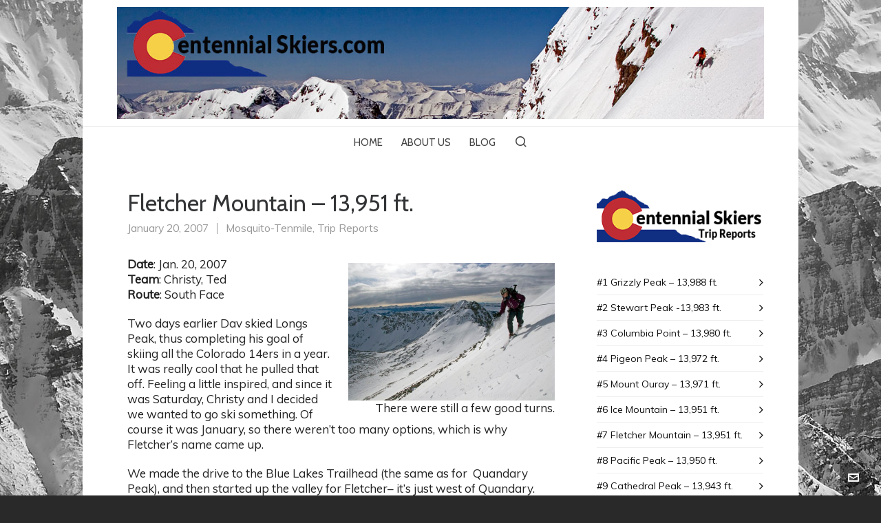

--- FILE ---
content_type: text/html; charset=UTF-8
request_url: http://centennialskiers.com/trip-reports/fletcher-mountain-13951-ft/
body_size: 12934
content:

<!DOCTYPE HTML>
<html lang="en">

<head>

	<meta charset="UTF-8">
	<meta http-equiv="X-UA-Compatible" content="IE=edge">
	<link rel="profile" href="https://gmpg.org/xfn/11">

	<link rel="preload" href="http://centennialskiers.com/wp-content/themes/HighendWP/assets/css/fonts/source-sans.woff2" as="font" type="font/woff2" crossorigin><link rel="preload" href="http://centennialskiers.com/wp-content/themes/HighendWP/assets/css/fonts/source-sans-italic.woff2" as="font" type="font/woff2" crossorigin><link rel="preload" href="http://centennialskiers.com/wp-content/themes/HighendWP/assets/css/fonts/Museo500-Regular-webfont.woff2" as="font" type="font/woff2" crossorigin><link rel="preload" href="http://centennialskiers.com/wp-content/themes/HighendWP/assets/css/icons/fontawesome-webfont.woff2" as="font" type="font/woff2" crossorigin><link rel="preload" href="http://centennialskiers.com/wp-content/themes/HighendWP/assets/css/icons/Icomoon.woff2" as="font" type="font/woff2" crossorigin><link rel="preload" href="http://centennialskiers.com/wp-content/themes/HighendWP/assets/css/icons/hbicons.woff2" as="font" type="font/woff2" crossorigin><meta name='robots' content='index, follow, max-image-preview:large, max-snippet:-1, max-video-preview:-1' />
	<style>img:is([sizes="auto" i], [sizes^="auto," i]) { contain-intrinsic-size: 3000px 1500px }</style>
	<meta name="viewport" content="width=device-width, initial-scale=1, minimum-scale=1, maximum-scale=1, user-scalable=no" />
	<!-- This site is optimized with the Yoast SEO plugin v26.4 - https://yoast.com/wordpress/plugins/seo/ -->
	<title>Fletcher Mountain - 13,951 ft. - Centennial Skiers</title>
	<link rel="canonical" href="https://centennialskiers.com/trip-reports/fletcher-mountain-13951-ft/" />
	<meta property="og:locale" content="en_US" />
	<meta property="og:type" content="article" />
	<meta property="og:title" content="Fletcher Mountain - 13,951 ft. - Centennial Skiers" />
	<meta property="og:description" content="Date: Jan. 20, 2007Team: Christy, TedRoute: South Face Two days earlier Dav skied Longs Peak, [&hellip;]" />
	<meta property="og:url" content="https://centennialskiers.com/trip-reports/fletcher-mountain-13951-ft/" />
	<meta property="og:site_name" content="Centennial Skiers" />
	<meta property="article:published_time" content="2007-01-20T20:13:21+00:00" />
	<meta property="article:modified_time" content="2019-02-22T22:06:11+00:00" />
	<meta property="og:image" content="https://centennialskiers.com/wp-content/uploads/2013/03/ski-fletcher-peak-13er-33-1.jpg" />
	<meta property="og:image:width" content="600" />
	<meta property="og:image:height" content="427" />
	<meta property="og:image:type" content="image/jpeg" />
	<meta name="author" content="admin" />
	<meta name="twitter:card" content="summary_large_image" />
	<meta name="twitter:label1" content="Written by" />
	<meta name="twitter:data1" content="admin" />
	<meta name="twitter:label2" content="Est. reading time" />
	<meta name="twitter:data2" content="2 minutes" />
	<script type="application/ld+json" class="yoast-schema-graph">{"@context":"https://schema.org","@graph":[{"@type":"WebPage","@id":"https://centennialskiers.com/trip-reports/fletcher-mountain-13951-ft/","url":"https://centennialskiers.com/trip-reports/fletcher-mountain-13951-ft/","name":"Fletcher Mountain - 13,951 ft. - Centennial Skiers","isPartOf":{"@id":"http://centennialskiers.com/#website"},"primaryImageOfPage":{"@id":"https://centennialskiers.com/trip-reports/fletcher-mountain-13951-ft/#primaryimage"},"image":{"@id":"https://centennialskiers.com/trip-reports/fletcher-mountain-13951-ft/#primaryimage"},"thumbnailUrl":"http://centennialskiers.com/wp-content/uploads/2013/03/ski-fletcher-peak-13er-33-1.jpg","datePublished":"2007-01-20T20:13:21+00:00","dateModified":"2019-02-22T22:06:11+00:00","author":{"@id":"http://centennialskiers.com/#/schema/person/0b813b5c9a6b8a451032062be5fc0f1d"},"breadcrumb":{"@id":"https://centennialskiers.com/trip-reports/fletcher-mountain-13951-ft/#breadcrumb"},"inLanguage":"en","potentialAction":[{"@type":"ReadAction","target":["https://centennialskiers.com/trip-reports/fletcher-mountain-13951-ft/"]}]},{"@type":"ImageObject","inLanguage":"en","@id":"https://centennialskiers.com/trip-reports/fletcher-mountain-13951-ft/#primaryimage","url":"http://centennialskiers.com/wp-content/uploads/2013/03/ski-fletcher-peak-13er-33-1.jpg","contentUrl":"http://centennialskiers.com/wp-content/uploads/2013/03/ski-fletcher-peak-13er-33-1.jpg","width":600,"height":427,"caption":"On top in the afternoon, but the January date made the light feel like it was sunset. Drift Peak is behind."},{"@type":"BreadcrumbList","@id":"https://centennialskiers.com/trip-reports/fletcher-mountain-13951-ft/#breadcrumb","itemListElement":[{"@type":"ListItem","position":1,"name":"Home","item":"http://centennialskiers.com/"},{"@type":"ListItem","position":2,"name":"The Latest","item":"http://centennialskiers.com/the-latest/"},{"@type":"ListItem","position":3,"name":"Fletcher Mountain &#8211; 13,951 ft."}]},{"@type":"WebSite","@id":"http://centennialskiers.com/#website","url":"http://centennialskiers.com/","name":"Centennial Skiers","description":"Skiing Colorado's 100 highest peaks","potentialAction":[{"@type":"SearchAction","target":{"@type":"EntryPoint","urlTemplate":"http://centennialskiers.com/?s={search_term_string}"},"query-input":{"@type":"PropertyValueSpecification","valueRequired":true,"valueName":"search_term_string"}}],"inLanguage":"en"},{"@type":"Person","@id":"http://centennialskiers.com/#/schema/person/0b813b5c9a6b8a451032062be5fc0f1d","name":"admin","image":{"@type":"ImageObject","inLanguage":"en","@id":"http://centennialskiers.com/#/schema/person/image/","url":"https://secure.gravatar.com/avatar/12d77cc825730799a68547e0746661adbd523a69d64cbc5c018de539faa617e0?s=96&d=mm&r=g","contentUrl":"https://secure.gravatar.com/avatar/12d77cc825730799a68547e0746661adbd523a69d64cbc5c018de539faa617e0?s=96&d=mm&r=g","caption":"admin"},"url":"http://centennialskiers.com/author/admin/"}]}</script>
	<!-- / Yoast SEO plugin. -->


<link rel="alternate" type="application/rss+xml" title="Centennial Skiers &raquo; Feed" href="http://centennialskiers.com/feed/" />
<link rel="alternate" type="application/rss+xml" title="Centennial Skiers &raquo; Comments Feed" href="http://centennialskiers.com/comments/feed/" />
<script type="text/javascript">
/* <![CDATA[ */
window._wpemojiSettings = {"baseUrl":"https:\/\/s.w.org\/images\/core\/emoji\/16.0.1\/72x72\/","ext":".png","svgUrl":"https:\/\/s.w.org\/images\/core\/emoji\/16.0.1\/svg\/","svgExt":".svg","source":{"concatemoji":"http:\/\/centennialskiers.com\/wp-includes\/js\/wp-emoji-release.min.js?ver=6.8.3"}};
/*! This file is auto-generated */
!function(s,n){var o,i,e;function c(e){try{var t={supportTests:e,timestamp:(new Date).valueOf()};sessionStorage.setItem(o,JSON.stringify(t))}catch(e){}}function p(e,t,n){e.clearRect(0,0,e.canvas.width,e.canvas.height),e.fillText(t,0,0);var t=new Uint32Array(e.getImageData(0,0,e.canvas.width,e.canvas.height).data),a=(e.clearRect(0,0,e.canvas.width,e.canvas.height),e.fillText(n,0,0),new Uint32Array(e.getImageData(0,0,e.canvas.width,e.canvas.height).data));return t.every(function(e,t){return e===a[t]})}function u(e,t){e.clearRect(0,0,e.canvas.width,e.canvas.height),e.fillText(t,0,0);for(var n=e.getImageData(16,16,1,1),a=0;a<n.data.length;a++)if(0!==n.data[a])return!1;return!0}function f(e,t,n,a){switch(t){case"flag":return n(e,"\ud83c\udff3\ufe0f\u200d\u26a7\ufe0f","\ud83c\udff3\ufe0f\u200b\u26a7\ufe0f")?!1:!n(e,"\ud83c\udde8\ud83c\uddf6","\ud83c\udde8\u200b\ud83c\uddf6")&&!n(e,"\ud83c\udff4\udb40\udc67\udb40\udc62\udb40\udc65\udb40\udc6e\udb40\udc67\udb40\udc7f","\ud83c\udff4\u200b\udb40\udc67\u200b\udb40\udc62\u200b\udb40\udc65\u200b\udb40\udc6e\u200b\udb40\udc67\u200b\udb40\udc7f");case"emoji":return!a(e,"\ud83e\udedf")}return!1}function g(e,t,n,a){var r="undefined"!=typeof WorkerGlobalScope&&self instanceof WorkerGlobalScope?new OffscreenCanvas(300,150):s.createElement("canvas"),o=r.getContext("2d",{willReadFrequently:!0}),i=(o.textBaseline="top",o.font="600 32px Arial",{});return e.forEach(function(e){i[e]=t(o,e,n,a)}),i}function t(e){var t=s.createElement("script");t.src=e,t.defer=!0,s.head.appendChild(t)}"undefined"!=typeof Promise&&(o="wpEmojiSettingsSupports",i=["flag","emoji"],n.supports={everything:!0,everythingExceptFlag:!0},e=new Promise(function(e){s.addEventListener("DOMContentLoaded",e,{once:!0})}),new Promise(function(t){var n=function(){try{var e=JSON.parse(sessionStorage.getItem(o));if("object"==typeof e&&"number"==typeof e.timestamp&&(new Date).valueOf()<e.timestamp+604800&&"object"==typeof e.supportTests)return e.supportTests}catch(e){}return null}();if(!n){if("undefined"!=typeof Worker&&"undefined"!=typeof OffscreenCanvas&&"undefined"!=typeof URL&&URL.createObjectURL&&"undefined"!=typeof Blob)try{var e="postMessage("+g.toString()+"("+[JSON.stringify(i),f.toString(),p.toString(),u.toString()].join(",")+"));",a=new Blob([e],{type:"text/javascript"}),r=new Worker(URL.createObjectURL(a),{name:"wpTestEmojiSupports"});return void(r.onmessage=function(e){c(n=e.data),r.terminate(),t(n)})}catch(e){}c(n=g(i,f,p,u))}t(n)}).then(function(e){for(var t in e)n.supports[t]=e[t],n.supports.everything=n.supports.everything&&n.supports[t],"flag"!==t&&(n.supports.everythingExceptFlag=n.supports.everythingExceptFlag&&n.supports[t]);n.supports.everythingExceptFlag=n.supports.everythingExceptFlag&&!n.supports.flag,n.DOMReady=!1,n.readyCallback=function(){n.DOMReady=!0}}).then(function(){return e}).then(function(){var e;n.supports.everything||(n.readyCallback(),(e=n.source||{}).concatemoji?t(e.concatemoji):e.wpemoji&&e.twemoji&&(t(e.twemoji),t(e.wpemoji)))}))}((window,document),window._wpemojiSettings);
/* ]]> */
</script>
<style id='wp-emoji-styles-inline-css' type='text/css'>

	img.wp-smiley, img.emoji {
		display: inline !important;
		border: none !important;
		box-shadow: none !important;
		height: 1em !important;
		width: 1em !important;
		margin: 0 0.07em !important;
		vertical-align: -0.1em !important;
		background: none !important;
		padding: 0 !important;
	}
</style>
<link rel='stylesheet' id='wp-block-library-css' href='http://centennialskiers.com/wp-includes/css/dist/block-library/style.min.css?ver=6.8.3' type='text/css' media='all' />
<style id='classic-theme-styles-inline-css' type='text/css'>
/*! This file is auto-generated */
.wp-block-button__link{color:#fff;background-color:#32373c;border-radius:9999px;box-shadow:none;text-decoration:none;padding:calc(.667em + 2px) calc(1.333em + 2px);font-size:1.125em}.wp-block-file__button{background:#32373c;color:#fff;text-decoration:none}
</style>
<style id='global-styles-inline-css' type='text/css'>
:root{--wp--preset--aspect-ratio--square: 1;--wp--preset--aspect-ratio--4-3: 4/3;--wp--preset--aspect-ratio--3-4: 3/4;--wp--preset--aspect-ratio--3-2: 3/2;--wp--preset--aspect-ratio--2-3: 2/3;--wp--preset--aspect-ratio--16-9: 16/9;--wp--preset--aspect-ratio--9-16: 9/16;--wp--preset--color--black: #000000;--wp--preset--color--cyan-bluish-gray: #abb8c3;--wp--preset--color--white: #ffffff;--wp--preset--color--pale-pink: #f78da7;--wp--preset--color--vivid-red: #cf2e2e;--wp--preset--color--luminous-vivid-orange: #ff6900;--wp--preset--color--luminous-vivid-amber: #fcb900;--wp--preset--color--light-green-cyan: #7bdcb5;--wp--preset--color--vivid-green-cyan: #00d084;--wp--preset--color--pale-cyan-blue: #8ed1fc;--wp--preset--color--vivid-cyan-blue: #0693e3;--wp--preset--color--vivid-purple: #9b51e0;--wp--preset--gradient--vivid-cyan-blue-to-vivid-purple: linear-gradient(135deg,rgba(6,147,227,1) 0%,rgb(155,81,224) 100%);--wp--preset--gradient--light-green-cyan-to-vivid-green-cyan: linear-gradient(135deg,rgb(122,220,180) 0%,rgb(0,208,130) 100%);--wp--preset--gradient--luminous-vivid-amber-to-luminous-vivid-orange: linear-gradient(135deg,rgba(252,185,0,1) 0%,rgba(255,105,0,1) 100%);--wp--preset--gradient--luminous-vivid-orange-to-vivid-red: linear-gradient(135deg,rgba(255,105,0,1) 0%,rgb(207,46,46) 100%);--wp--preset--gradient--very-light-gray-to-cyan-bluish-gray: linear-gradient(135deg,rgb(238,238,238) 0%,rgb(169,184,195) 100%);--wp--preset--gradient--cool-to-warm-spectrum: linear-gradient(135deg,rgb(74,234,220) 0%,rgb(151,120,209) 20%,rgb(207,42,186) 40%,rgb(238,44,130) 60%,rgb(251,105,98) 80%,rgb(254,248,76) 100%);--wp--preset--gradient--blush-light-purple: linear-gradient(135deg,rgb(255,206,236) 0%,rgb(152,150,240) 100%);--wp--preset--gradient--blush-bordeaux: linear-gradient(135deg,rgb(254,205,165) 0%,rgb(254,45,45) 50%,rgb(107,0,62) 100%);--wp--preset--gradient--luminous-dusk: linear-gradient(135deg,rgb(255,203,112) 0%,rgb(199,81,192) 50%,rgb(65,88,208) 100%);--wp--preset--gradient--pale-ocean: linear-gradient(135deg,rgb(255,245,203) 0%,rgb(182,227,212) 50%,rgb(51,167,181) 100%);--wp--preset--gradient--electric-grass: linear-gradient(135deg,rgb(202,248,128) 0%,rgb(113,206,126) 100%);--wp--preset--gradient--midnight: linear-gradient(135deg,rgb(2,3,129) 0%,rgb(40,116,252) 100%);--wp--preset--font-size--small: 13px;--wp--preset--font-size--medium: 20px;--wp--preset--font-size--large: 36px;--wp--preset--font-size--x-large: 42px;--wp--preset--spacing--20: 0.44rem;--wp--preset--spacing--30: 0.67rem;--wp--preset--spacing--40: 1rem;--wp--preset--spacing--50: 1.5rem;--wp--preset--spacing--60: 2.25rem;--wp--preset--spacing--70: 3.38rem;--wp--preset--spacing--80: 5.06rem;--wp--preset--shadow--natural: 6px 6px 9px rgba(0, 0, 0, 0.2);--wp--preset--shadow--deep: 12px 12px 50px rgba(0, 0, 0, 0.4);--wp--preset--shadow--sharp: 6px 6px 0px rgba(0, 0, 0, 0.2);--wp--preset--shadow--outlined: 6px 6px 0px -3px rgba(255, 255, 255, 1), 6px 6px rgba(0, 0, 0, 1);--wp--preset--shadow--crisp: 6px 6px 0px rgba(0, 0, 0, 1);}:where(.is-layout-flex){gap: 0.5em;}:where(.is-layout-grid){gap: 0.5em;}body .is-layout-flex{display: flex;}.is-layout-flex{flex-wrap: wrap;align-items: center;}.is-layout-flex > :is(*, div){margin: 0;}body .is-layout-grid{display: grid;}.is-layout-grid > :is(*, div){margin: 0;}:where(.wp-block-columns.is-layout-flex){gap: 2em;}:where(.wp-block-columns.is-layout-grid){gap: 2em;}:where(.wp-block-post-template.is-layout-flex){gap: 1.25em;}:where(.wp-block-post-template.is-layout-grid){gap: 1.25em;}.has-black-color{color: var(--wp--preset--color--black) !important;}.has-cyan-bluish-gray-color{color: var(--wp--preset--color--cyan-bluish-gray) !important;}.has-white-color{color: var(--wp--preset--color--white) !important;}.has-pale-pink-color{color: var(--wp--preset--color--pale-pink) !important;}.has-vivid-red-color{color: var(--wp--preset--color--vivid-red) !important;}.has-luminous-vivid-orange-color{color: var(--wp--preset--color--luminous-vivid-orange) !important;}.has-luminous-vivid-amber-color{color: var(--wp--preset--color--luminous-vivid-amber) !important;}.has-light-green-cyan-color{color: var(--wp--preset--color--light-green-cyan) !important;}.has-vivid-green-cyan-color{color: var(--wp--preset--color--vivid-green-cyan) !important;}.has-pale-cyan-blue-color{color: var(--wp--preset--color--pale-cyan-blue) !important;}.has-vivid-cyan-blue-color{color: var(--wp--preset--color--vivid-cyan-blue) !important;}.has-vivid-purple-color{color: var(--wp--preset--color--vivid-purple) !important;}.has-black-background-color{background-color: var(--wp--preset--color--black) !important;}.has-cyan-bluish-gray-background-color{background-color: var(--wp--preset--color--cyan-bluish-gray) !important;}.has-white-background-color{background-color: var(--wp--preset--color--white) !important;}.has-pale-pink-background-color{background-color: var(--wp--preset--color--pale-pink) !important;}.has-vivid-red-background-color{background-color: var(--wp--preset--color--vivid-red) !important;}.has-luminous-vivid-orange-background-color{background-color: var(--wp--preset--color--luminous-vivid-orange) !important;}.has-luminous-vivid-amber-background-color{background-color: var(--wp--preset--color--luminous-vivid-amber) !important;}.has-light-green-cyan-background-color{background-color: var(--wp--preset--color--light-green-cyan) !important;}.has-vivid-green-cyan-background-color{background-color: var(--wp--preset--color--vivid-green-cyan) !important;}.has-pale-cyan-blue-background-color{background-color: var(--wp--preset--color--pale-cyan-blue) !important;}.has-vivid-cyan-blue-background-color{background-color: var(--wp--preset--color--vivid-cyan-blue) !important;}.has-vivid-purple-background-color{background-color: var(--wp--preset--color--vivid-purple) !important;}.has-black-border-color{border-color: var(--wp--preset--color--black) !important;}.has-cyan-bluish-gray-border-color{border-color: var(--wp--preset--color--cyan-bluish-gray) !important;}.has-white-border-color{border-color: var(--wp--preset--color--white) !important;}.has-pale-pink-border-color{border-color: var(--wp--preset--color--pale-pink) !important;}.has-vivid-red-border-color{border-color: var(--wp--preset--color--vivid-red) !important;}.has-luminous-vivid-orange-border-color{border-color: var(--wp--preset--color--luminous-vivid-orange) !important;}.has-luminous-vivid-amber-border-color{border-color: var(--wp--preset--color--luminous-vivid-amber) !important;}.has-light-green-cyan-border-color{border-color: var(--wp--preset--color--light-green-cyan) !important;}.has-vivid-green-cyan-border-color{border-color: var(--wp--preset--color--vivid-green-cyan) !important;}.has-pale-cyan-blue-border-color{border-color: var(--wp--preset--color--pale-cyan-blue) !important;}.has-vivid-cyan-blue-border-color{border-color: var(--wp--preset--color--vivid-cyan-blue) !important;}.has-vivid-purple-border-color{border-color: var(--wp--preset--color--vivid-purple) !important;}.has-vivid-cyan-blue-to-vivid-purple-gradient-background{background: var(--wp--preset--gradient--vivid-cyan-blue-to-vivid-purple) !important;}.has-light-green-cyan-to-vivid-green-cyan-gradient-background{background: var(--wp--preset--gradient--light-green-cyan-to-vivid-green-cyan) !important;}.has-luminous-vivid-amber-to-luminous-vivid-orange-gradient-background{background: var(--wp--preset--gradient--luminous-vivid-amber-to-luminous-vivid-orange) !important;}.has-luminous-vivid-orange-to-vivid-red-gradient-background{background: var(--wp--preset--gradient--luminous-vivid-orange-to-vivid-red) !important;}.has-very-light-gray-to-cyan-bluish-gray-gradient-background{background: var(--wp--preset--gradient--very-light-gray-to-cyan-bluish-gray) !important;}.has-cool-to-warm-spectrum-gradient-background{background: var(--wp--preset--gradient--cool-to-warm-spectrum) !important;}.has-blush-light-purple-gradient-background{background: var(--wp--preset--gradient--blush-light-purple) !important;}.has-blush-bordeaux-gradient-background{background: var(--wp--preset--gradient--blush-bordeaux) !important;}.has-luminous-dusk-gradient-background{background: var(--wp--preset--gradient--luminous-dusk) !important;}.has-pale-ocean-gradient-background{background: var(--wp--preset--gradient--pale-ocean) !important;}.has-electric-grass-gradient-background{background: var(--wp--preset--gradient--electric-grass) !important;}.has-midnight-gradient-background{background: var(--wp--preset--gradient--midnight) !important;}.has-small-font-size{font-size: var(--wp--preset--font-size--small) !important;}.has-medium-font-size{font-size: var(--wp--preset--font-size--medium) !important;}.has-large-font-size{font-size: var(--wp--preset--font-size--large) !important;}.has-x-large-font-size{font-size: var(--wp--preset--font-size--x-large) !important;}
:where(.wp-block-post-template.is-layout-flex){gap: 1.25em;}:where(.wp-block-post-template.is-layout-grid){gap: 1.25em;}
:where(.wp-block-columns.is-layout-flex){gap: 2em;}:where(.wp-block-columns.is-layout-grid){gap: 2em;}
:root :where(.wp-block-pullquote){font-size: 1.5em;line-height: 1.6;}
</style>
<link rel='stylesheet' id='highend-parent-style-css' href='http://centennialskiers.com/wp-content/themes/HighendWP/style.css?ver=6.8.3' type='text/css' media='all' />
<link rel='stylesheet' id='highend-child-style-css' href='http://centennialskiers.com/wp-content/themes/HighendWP-child/style.css?ver=6.8.3' type='text/css' media='all' />
<link rel='stylesheet' id='highend-style-css' href='http://centennialskiers.com/wp-content/themes/HighendWP/style.css?ver=4.2.7' type='text/css' media='all' />
<link rel='stylesheet' id='highend_responsive-css' href='http://centennialskiers.com/wp-content/themes/HighendWP/assets/css/responsive.css?ver=4.2.7' type='text/css' media='all' />
<link rel='stylesheet' id='highend_icomoon-css' href='http://centennialskiers.com/wp-content/themes/HighendWP/assets/css/icons.css?ver=4.2.7' type='text/css' media='all' />
<link rel='stylesheet' id='highend_dynamic_styles-css' href='http://centennialskiers.com/wp-content/uploads/highend/dynamic-styles.css?ver=1741746858' type='text/css' media='all' />
<script type="text/javascript" src="http://centennialskiers.com/wp-includes/js/jquery/jquery.min.js?ver=3.7.1" id="jquery-core-js"></script>
<script type="text/javascript" src="http://centennialskiers.com/wp-includes/js/jquery/jquery-migrate.min.js?ver=3.4.1" id="jquery-migrate-js"></script>
<script></script><link rel="https://api.w.org/" href="http://centennialskiers.com/wp-json/" /><link rel="alternate" title="JSON" type="application/json" href="http://centennialskiers.com/wp-json/wp/v2/posts/472" /><link rel="EditURI" type="application/rsd+xml" title="RSD" href="http://centennialskiers.com/xmlrpc.php?rsd" />
<meta name="generator" content="WordPress 6.8.3" />
<link rel='shortlink' href='http://centennialskiers.com/?p=472' />
<link rel="alternate" title="oEmbed (JSON)" type="application/json+oembed" href="http://centennialskiers.com/wp-json/oembed/1.0/embed?url=http%3A%2F%2Fcentennialskiers.com%2Ftrip-reports%2Ffletcher-mountain-13951-ft%2F" />
<link rel="alternate" title="oEmbed (XML)" type="text/xml+oembed" href="http://centennialskiers.com/wp-json/oembed/1.0/embed?url=http%3A%2F%2Fcentennialskiers.com%2Ftrip-reports%2Ffletcher-mountain-13951-ft%2F&#038;format=xml" />
<meta name="theme-color" content="#102e82"/>			<style type="text/css">
			body { background-image: url(http://centennialskiers.com/wp-content/uploads/2012/12/IMG_2903_1_back-of-bells-pyr-1-1.jpg);background-repeat: no-repeat;background-attachment: fixed;background-position: center top;background-size: auto auto; }body {
                        --he-font-size: 17px;
                        --he-font: "Muli";
                        font-size: 17px;
						line-height: 22px;
						letter-spacing: 0px;
						font-weight: normal;
                    }#hb-side-menu li a, #main-nav ul.sub-menu li a, #main-nav ul.sub-menu ul li a, #main-nav, #main-nav li a, .light-menu-dropdown #main-nav > li.megamenu > ul.sub-menu > li > a, #main-nav > li.megamenu > ul.sub-menu > li > a {
						font-family: "Cabin", sans-serif;
						font-size: 15px;
						letter-spacing: 0px;
						font-weight: ;
						text-transform: uppercase;
					}h1, .single article h1.title, #hb-page-title .light-text h1, #hb-page-title .dark-text h1 {
						font-family: "Cabin", sans-serif;
						font-size: 34px;
						line-height: 40px;
						letter-spacing: 0px;
						font-weight: ;
					}h2, #hb-page-title h2, .post-content h2.title {
						font-family: "Cabin", sans-serif;
						font-size: 28px;
						line-height: 36px;
						letter-spacing: 0px;
						font-weight: ;
					}h3, h3.title-class, .hb-callout-box h3, .hb-gal-standard-description h3 {
						font-family: "Cabin", sans-serif;
						font-size: 26px;
						line-height: 36px;
						letter-spacing: 0px;
						font-weight: ;
					}h4, .widget-item h4, #respond h3, .content-box h4, .feature-box h4.bold {
						font-family: "Cabin", sans-serif;
						font-size: 22px;
						line-height: 36px;
						letter-spacing: 0px;
						font-weight: ;
					}h5, #comments h5, #respond h5, .testimonial-author h5 {
						font-family: "Cabin", sans-serif;
						font-size: 17px;
						line-height: 22px;
						letter-spacing: 0px;
						font-weight: ;
					}h6, h6.special {
						font-family: "Cabin", sans-serif;
						font-size: 14px;
						line-height: 22px;
						letter-spacing: 0px;
						font-weight: ;
					}			</style>
			<meta name="generator" content="Powered by WPBakery Page Builder - drag and drop page builder for WordPress."/>
<noscript><style> .wpb_animate_when_almost_visible { opacity: 1; }</style></noscript>
</head>

<body class="wp-singular post-template-default single single-post postid-472 single-format-standard wp-embed-responsive wp-theme-HighendWP wp-child-theme-HighendWP-child hb-boxed-layout highend-prettyphoto wpb-js-composer js-comp-ver-8.7.2 vc_responsive" itemscope="itemscope" itemtype="https://schema.org/WebPage">

<div id="mobile-menu-wrap"><form method="get" class="mobile-search-form" action="http://centennialskiers.com/"><input type="text" placeholder="Search" name="s" autocomplete="off" /></form><a class="mobile-menu-close"><i class="hb-icon-x"></i></a><nav id="mobile-menu" class="clearfix interactive"><div class="menu-main-menu-container"><ul id="menu-main-menu" class="menu-main-menu-container"><li id="menu-item-2351" class="menu-item menu-item-type-post_type menu-item-object-page menu-item-home menu-item-2351"><a href="http://centennialskiers.com/">Home</a></li>
<li id="menu-item-2352" class="menu-item menu-item-type-post_type menu-item-object-page menu-item-2352"><a href="http://centennialskiers.com/about-us/">About Us</a></li>
<li id="menu-item-2782" class="menu-item menu-item-type-post_type menu-item-object-page current_page_parent menu-item-2782"><a href="http://centennialskiers.com/the-latest/">Blog</a></li>
</ul></div></nav></div><!-- END #mobile-menu-wrap -->
<div id="hb-wrap">

	<div id="main-wrapper" class="hb-boxed-layout hb_boxed_layout_attached width-940 nav-type-2 centered-nav">

					<header id="hb-header" >

				
<!-- BEGIN #header-inner -->
<div id="header-inner" class="nav-type-2 centered-nav hb-ajax-search" role="banner" itemscope="itemscope" itemtype="https://schema.org/WPHeader">

    <!-- BEGIN #header-inner-bg -->
    <div id="header-inner-bg">

        <div class="container-wide">
	<div id="logo"><div class="hb-dark-logo hb-logo-wrap hb-visible-logo"><a href="http://centennialskiers.com/"><img src="http://centennialskiers.com/wp-content/uploads/2019/02/CentennialSkiers-banner.jpg" class="default" alt="Centennial Skiers"/><img src="http://centennialskiers.com/wp-content/uploads/2019/02/CentennialSkiers-banner.jpg" class="retina" alt="Centennial Skiers"/></a></div></div></div>

<div class="main-navigation-container">
	<nav class="main-navigation minimal-skin hb-effect-10 dark-menu-dropdown" role="navigation" itemscope="itemscope" itemtype="https://schema.org/SiteNavigationElement">

	<div class="container-wide">
	<ul id="main-nav" class="sf-menu"><li class="menu-item menu-item-type-post_type menu-item-object-page menu-item-home menu-item-2351"><a href="http://centennialskiers.com/"><span>Home</span></a></li>
<li class="menu-item menu-item-type-post_type menu-item-object-page menu-item-2352"><a href="http://centennialskiers.com/about-us/"><span>About Us</span></a></li>
<li class="menu-item menu-item-type-post_type menu-item-object-page current_page_parent menu-item-2782"><a href="http://centennialskiers.com/the-latest/"><span>Blog</span></a></li>
</ul>
			<div id="fancy-search">
			<form id="fancy-search-form" action="http://centennialskiers.com/" novalidate="" autocomplete="off">
				<input type="text" name="s" id="s" placeholder="Type keywords and press enter" autocomplete="off">
			</form>
			<a href="#" id="close-fancy-search" class="no-transition"><i class="hb-icon-x"></i></a>
			<span class="spinner"></span>
		</div>
		<a href="#" id="show-nav-menu" aria-label="Navigation"><i class="icon-bars"></i></a></a></div>
</nav>
</div>

    </div><!-- END #header-inner-bg -->
</div><!-- END #header-inner -->

	</header>
			
<div id="slider-section" class="clearfix highend-featured-section-" >

	<canvas id="hb-canvas-effect"></canvas>		
</div><!-- END #slider-section -->

<div id="main-content">

	<div class="container">

		<div class="row main-row right-sidebar">
		
			
				<div class="hb-main-content col-9 hb-equal-col-height">
<article id="post-472" class="post-472 post type-post status-publish format-standard has-post-thumbnail hentry category-mosquito-tenmile category-trip-reports tag-ski-13ers" itemscope itemType="https://schema.org/BlogPosting">
	
	
	<div class="post-header">
		
		<h1 class="title entry-title" itemprop="headline">Fletcher Mountain &#8211; 13,951 ft.</h1>

		<div class="post-meta-info">
					<span class="post-date minor-meta date updated">
			<time datetime="2007-01-20T13:13:21+00:00" itemprop="datePublished">
				January 20, 2007			</time>
		</span>
				<span class="blog-categories minor-meta"> 
			<a href="http://centennialskiers.com/category/ranges/mosquito-tenmile/" rel="category tag">Mosquito-Tenmile</a>, <a href="http://centennialskiers.com/category/trip-reports/" rel="category tag">Trip Reports</a>		</span>
				</div><!-- END .post-meta-info -->
	</div><!-- END .post-header -->
	
			<div class="entry-content clearfix" itemprop="articleBody">
			
			
<div class="wp-block-image size-medium wp-image-527"><figure class="alignright"><img fetchpriority="high" decoding="async" width="300" height="200" src="http://centennialskiers.com/wp-content/uploads/2013/03/ski-fletcher-peak-13er-34-1-300x200.jpg" alt="Fletcher Mountain, christy mahon, ski 13ers" class="wp-image-527" srcset="http://centennialskiers.com/wp-content/uploads/2013/03/ski-fletcher-peak-13er-34-1-300x200.jpg 300w, http://centennialskiers.com/wp-content/uploads/2013/03/ski-fletcher-peak-13er-34-1.jpg 600w" sizes="(max-width: 300px) 100vw, 300px" /><figcaption>There were still a few good turns.</figcaption></figure></div>



<p><strong>Date</strong>: Jan. 20, 2007<br><strong>Team</strong>: Christy, Ted<br><strong>Route</strong>: South Face</p>



<p>Two days earlier Dav skied Longs Peak, thus completing his goal of skiing all the Colorado 14ers in a year. It was really cool that he pulled that off. Feeling a little inspired, and since it was Saturday, Christy and I decided we wanted to go ski something. Of course it was January, so there weren&#8217;t too many options, which is why Fletcher&#8217;s name came up.</p>



<p>We made the drive to the Blue Lakes Trailhead (the same as for&nbsp; Quandary Peak), and then started up the valley for Fletcher&#8211; it&#8217;s just west of Quandary. Once a little past the dam the view of Fletcher opened up and it wasn&#8217;t pretty. The early season wasn&#8217;t that great for snow in 2007, and Fletcher showed it. We could climb and ski it, but there were big patches of scree and rocks still showing. Oh well.</p>



<div class="wp-block-image size-full wp-image-520"><figure class="aligncenter"><img decoding="async" width="600" height="400" src="http://centennialskiers.com/wp-content/uploads/2013/03/ski-fletcher-peak-13er-27-1.jpg" alt="Fletcher Mountain, ski 13ers" class="wp-image-520" srcset="http://centennialskiers.com/wp-content/uploads/2013/03/ski-fletcher-peak-13er-27-1.jpg 600w, http://centennialskiers.com/wp-content/uploads/2013/03/ski-fletcher-peak-13er-27-1-300x200.jpg 300w" sizes="(max-width: 600px) 100vw, 600px" /><figcaption>The South Face of Fletcher as seen on the ascent.</figcaption></figure></div>



<p>The route heads up to the saddle between the two high summits, and crampons were needed on the hard, windpacked, sastrugi. The climb from the saddle was easy though, and we got up top in some pretty cool, early winter afternoon light. Other peaks nearby actually looked better for skiing&#8211; Drift Peak in particular&#8211; but all we could do is take a few pics and take note for future visits.</p>



<p>With skis on, we carefully picked our way down to the valley floor, trying our best not to do any damage to our skis. At least in Colorado, ski mountaineering is often a matter of taking the good with the bad, and it&#8217;s snow like we found this day that can serve as the &#8220;low bar&#8221; for which we compare other ski descents. On the positive side, the weather was actually really nice and we made it up and down safely, and better yet, when we got back to Aspen that night, there was a big 14er wrap-up party at the Sky Hotel Bar for Dav, which was a really cool way to finish the day.</p>



<p>Some photos from the day:</p>



<div class="wp-block-image size-full wp-image-521"><figure class="aligncenter"><img decoding="async" width="400" height="600" src="http://centennialskiers.com/wp-content/uploads/2013/03/ski-fletcher-peak-13er-28-1.jpg" alt="Fletcher Mountain, christy mahon" class="wp-image-521" srcset="http://centennialskiers.com/wp-content/uploads/2013/03/ski-fletcher-peak-13er-28-1.jpg 400w, http://centennialskiers.com/wp-content/uploads/2013/03/ski-fletcher-peak-13er-28-1-200x300.jpg 200w" sizes="(max-width: 400px) 100vw, 400px" /><figcaption>Little Hotties, part of Christy&#8217;s essential gear. Fletcher is behind.</figcaption></figure></div>



<div class="wp-block-image size-full wp-image-522"><figure class="aligncenter"><img loading="lazy" decoding="async" width="600" height="400" src="http://centennialskiers.com/wp-content/uploads/2013/03/ski-fletcher-peak-13er-29-1.jpg" alt="Atlantic peak, pacific peak," class="wp-image-522" srcset="http://centennialskiers.com/wp-content/uploads/2013/03/ski-fletcher-peak-13er-29-1.jpg 600w, http://centennialskiers.com/wp-content/uploads/2013/03/ski-fletcher-peak-13er-29-1-300x200.jpg 300w" sizes="auto, (max-width: 600px) 100vw, 600px" /><figcaption>Atlantic, Pacific, and Crystal looked OK.</figcaption></figure></div>



<div class="wp-block-image size-full wp-image-525"><figure class="aligncenter"><img loading="lazy" decoding="async" width="600" height="400" src="http://centennialskiers.com/wp-content/uploads/2013/03/ski-fletcher-peak-13er-32-1.jpg" alt="Fletcher Mountain, christy mahon, ski 13ers" class="wp-image-525" srcset="http://centennialskiers.com/wp-content/uploads/2013/03/ski-fletcher-peak-13er-32-1.jpg 600w, http://centennialskiers.com/wp-content/uploads/2013/03/ski-fletcher-peak-13er-32-1-300x200.jpg 300w" sizes="auto, (max-width: 600px) 100vw, 600px" /><figcaption>Christy, and a background of a lot of patchy snow.</figcaption></figure></div>



<div class="wp-block-image size-full wp-image-526"><figure class="aligncenter"><img loading="lazy" decoding="async" width="600" height="427" src="http://centennialskiers.com/wp-content/uploads/2013/03/ski-fletcher-peak-13er-33-1.jpg" alt="ted mahon, christy mahon, ski 13ers" class="wp-image-526" srcset="http://centennialskiers.com/wp-content/uploads/2013/03/ski-fletcher-peak-13er-33-1.jpg 600w, http://centennialskiers.com/wp-content/uploads/2013/03/ski-fletcher-peak-13er-33-1-300x214.jpg 300w" sizes="auto, (max-width: 600px) 100vw, 600px" /><figcaption>On top in the afternoon, but the January date made the light feel like it was sunset. Drift Peak is behind.</figcaption></figure></div>



<div class="wp-block-image size-full wp-image-527"><figure class="aligncenter"><img loading="lazy" decoding="async" width="600" height="400" src="http://centennialskiers.com/wp-content/uploads/2013/03/ski-fletcher-peak-13er-34-1.jpg" alt="Fletcher Mountain, christy mahon, ski 13ers" class="wp-image-527" srcset="http://centennialskiers.com/wp-content/uploads/2013/03/ski-fletcher-peak-13er-34-1.jpg 600w, http://centennialskiers.com/wp-content/uploads/2013/03/ski-fletcher-peak-13er-34-1-300x200.jpg 300w" sizes="auto, (max-width: 600px) 100vw, 600px" /><figcaption>There were still a few good turns.</figcaption></figure></div>
			
			<div class="page-links">
						
			</div>
		</div><!-- END .entry-content -->
		<div class="single-post-tags"><span>Tags: </span><a href="http://centennialskiers.com/tag/ski-13ers/" rel="tag">ski 13ers</a></div>
	<section class="bottom-meta-section clearfix">
		
<div class="share-holder">

	<i class="hb-moon-share-2"></i>
	Share							
	<div class="hb-dropdown-box share-dropdown-box">
		<ul class="blog-social-share">

				            <li>
	            	<a class="facebook-share" onclick="popWindow('http://www.facebook.com/sharer.php?u=http://centennialskiers.com/trip-reports/fletcher-mountain-13951-ft/','Facebook','500','400' );" title="Facebook" rel="tooltip" data-placement="right"><i class="hb-moon-facebook"></i></a>
				</li>
			
							<li>
					<a class="twitter-share" onclick="popWindow('http://twitter.com/share?url=http://centennialskiers.com/trip-reports/fletcher-mountain-13951-ft/','Twitter','500','258' )" title="X" rel="tooltip" data-placement="right"><i class="hb-moon-twitter"></i></a>
				</li>
			
							<li>
					<a class="googleplus-share" onclick="popWindow('http://plus.google.com/share?url=http://centennialskiers.com/trip-reports/fletcher-mountain-13951-ft/','GooglePlus','500','400' )" title="Google+" rel="tooltip" data-placement="right"><i class="hb-moon-google-plus-2"></i></a>
				</li>
			
							<li>
					<a class="linkedin-share" onclick="popWindow('http://linkedin.com/shareArticle?mini=true&amp;url=http://centennialskiers.com/trip-reports/fletcher-mountain-13951-ft/&amp;title=Fletcher Mountain &#8211; 13,951 ft.','LinkedIn','500','400')" title="LinkedIn" rel="tooltip" data-placement="right"><i class="hb-moon-linkedin"></i></a>
				</li>
			
											<li>
					<a class="pinterest-share" onclick="popWindow('http://pinterest.com/pin/create/button/?url=http://centennialskiers.com/trip-reports/fletcher-mountain-13951-ft/&amp;media=http://centennialskiers.com/wp-content/uploads/2013/03/ski-fletcher-peak-13er-33-1.jpg&amp;description=Centennial Skiers - Fletcher Mountain &#8211; 13,951 ft.','Pinterest','500','400' )" title="Pinterest" rel="tooltip" data-placement="right"><i class="hb-moon-pinterest"></i></a>
				</li>
			
							<li>
					<a class="tumblr-share" onclick="popWindow('http://www.tumblr.com/share/link?url=http%3A%2F%2Fcentennialskiers.com%2Ftrip-reports%2Ffletcher-mountain-13951-ft%2F&amp;name=Fletcher+Mountain+-+13%2C951+ft.&amp;description=Date%3A+Jan.+20%2C+2007Team%3A+Christy%2C+TedRoute%3A+South+Face+Two+days+earlier+Dav+skied+Longs+Peak%2C+%5B%26hellip%3B%5D','Tumblr','500','400')" title="Tumblr" rel="tooltip" data-placement="right"><i class="hb-moon-tumblr-2"></i></a>
				</li>
			
							<li>
					<a class="vkontakte-share" onclick="popWindow('http://vkontakte.ru/share.php?url=http://centennialskiers.com/trip-reports/fletcher-mountain-13951-ft/','VKontakte','500','400')" title="VKontakte" rel="tooltip" data-placement="right"><i class="icon-vk"></i></a>
				</li>
			
							<li>
					<a class="reddit-share" onclick="popWindow('http://reddit.com/submit?url=http://centennialskiers.com/trip-reports/fletcher-mountain-13951-ft/&amp;title=Fletcher Mountain &#8211; 13,951 ft.','Reddit','500','400')" title="Reddit" rel="tooltip" data-placement="right"><i class="hb-moon-reddit"></i></a>
				</li>
			
							<li>
					<a class="email-share" href="mailto:?subject=Centennial Skiers - Fletcher Mountain &#8211; 13,951 ft.&amp;body=http://centennialskiers.com/trip-reports/fletcher-mountain-13951-ft/" target="_blank" title="Email" rel="tooltip" data-placement="right"><i class="hb-moon-envelop"></i></a>
				</li>
					</ul>

	</div>
</div>
	</section><!-- END .bottom-meta-section -->
</article>
</div><!-- END .hb-main-content --><div class="hb-sidebar col-3 hb-equal-col-height"><div id="custom_html-2" class="widget_text widget-item widget_custom_html"><div class="textwidget custom-html-widget"><img src="http://centennialskiers.com/wp-content/uploads/2019/02/CentennialSkiers_sidebar.png" width="300" height="95" alt="Ski the Centennial 13ers trip reports" border="0"/></div></div><div id="pages-2" class="widget-item widget_pages"><h4>Pages</h4>
			<ul>
				<li class="page_item page-item-21"><a href="http://centennialskiers.com/1-grizzly-peak-13988-ft/">#1 Grizzly Peak &#8211; 13,988 ft.</a></li>
<li class="page_item page-item-24"><a href="http://centennialskiers.com/2-stewart-peak-13-983-ft/">#2 Stewart Peak -13,983 ft.</a></li>
<li class="page_item page-item-27"><a href="http://centennialskiers.com/3-columbia-point-13980-ft/">#3 Columbia Point &#8211; 13,980 ft.</a></li>
<li class="page_item page-item-85"><a href="http://centennialskiers.com/4-pigeon-peak-13972-ft/">#4 Pigeon Peak &#8211; 13,972 ft.</a></li>
<li class="page_item page-item-87"><a href="http://centennialskiers.com/5-mount-ouray-13971-ft/">#5 Mount Ouray &#8211; 13,971 ft.</a></li>
<li class="page_item page-item-89"><a href="http://centennialskiers.com/6-ice-mountain-13951-ft/">#6 Ice Mountain &#8211; 13,951 ft.</a></li>
<li class="page_item page-item-91"><a href="http://centennialskiers.com/7-fletcher-mountain-13951-ft/">#7 Fletcher Mountain &#8211; 13,951 ft.</a></li>
<li class="page_item page-item-93"><a href="http://centennialskiers.com/8-pacific-peak-13950-ft/">#8 Pacific Peak &#8211; 13,950 ft.</a></li>
<li class="page_item page-item-95"><a href="http://centennialskiers.com/9-cathedral-peak-13943-ft/">#9 Cathedral Peak &#8211; 13,943 ft.</a></li>
<li class="page_item page-item-97"><a href="http://centennialskiers.com/10-french-mountain-13940-ft/">#10 French Mountain &#8211; 13,940 ft.</a></li>
<li class="page_item page-item-100"><a href="http://centennialskiers.com/11-mount-hope-13933-ft/">#11 Mount Hope &#8211; 13,933 ft.</a></li>
<li class="page_item page-item-102"><a href="http://centennialskiers.com/12-thunder-pyramid-13932-ft/">#12 Thunder Pyramid &#8211; 13,932 ft.</a></li>
<li class="page_item page-item-104"><a href="http://centennialskiers.com/13-mount-adams-13931-ft/">#13 Mount Adams &#8211; 13,931 ft.</a></li>
<li class="page_item page-item-106"><a href="http://centennialskiers.com/14-gladstone-peak-13913-ft/">#14 Gladstone Peak &#8211; 13,913 ft.</a></li>
<li class="page_item page-item-108"><a href="http://centennialskiers.com/15-mount-meeker-13911-ft/">#15 Mount Meeker &#8211; 13,911 ft.</a></li>
<li class="page_item page-item-110"><a href="http://centennialskiers.com/16-casco-peak-13908-ft/">#16 Casco Peak &#8211; 13,908 ft.</a></li>
<li class="page_item page-item-112"><a href="http://centennialskiers.com/17-red-mountain-13908-ft/">#17 Red Mountain &#8211; 13,908 ft.</a></li>
<li class="page_item page-item-114"><a href="http://centennialskiers.com/18-emerald-mountain-13904-ft/">#18 Emerald Mountain &#8211; 13,904 ft.</a></li>
<li class="page_item page-item-116"><a href="http://centennialskiers.com/19-horseshoe-mountain-13898-ft/">#19 Horseshoe Mtn. &#8211; 13,898 ft.</a></li>
<li class="page_item page-item-118"><a href="http://centennialskiers.com/20-phoenix-peak-13895-ft/">#20 &#8220;Phoenix Peak&#8221; &#8211; 13,895 ft.</a></li>
<li class="page_item page-item-122"><a href="http://centennialskiers.com/21-vermillion-peak-13894-ft/">#21 Vermillion Peak &#8211; 13,894 ft.</a></li>
<li class="page_item page-item-124"><a href="http://centennialskiers.com/22-cronin-peak-13870-ft/">#22 Cronin Peak &#8211; 13,870 ft.</a></li>
<li class="page_item page-item-126"><a href="http://centennialskiers.com/23-mount-buckskin-13865-ft/">#23 Mount Buckskin &#8211; 13,865 ft.</a></li>
<li class="page_item page-item-128"><a href="http://centennialskiers.com/24-vestal-peak-13864-ft/">#24 Vestal Peak &#8211; 13,864 ft.</a></li>
<li class="page_item page-item-130"><a href="http://centennialskiers.com/25-jones-mountain-13860-ft/">#25 Jones Mountain &#8211; 13,860 ft.</a></li>
<li class="page_item page-item-304"><a href="http://centennialskiers.com/26-north-apostle-13860-ft/">#26 North Apostle &#8211; 13,860 ft.</a></li>
<li class="page_item page-item-306"><a href="http://centennialskiers.com/27-clinton-peak-13857-ft/">#27 Clinton Peak &#8211; 13,857 ft.</a></li>
<li class="page_item page-item-308"><a href="http://centennialskiers.com/28-dyer-mountain-13855-ft/">#28 Dyer Mountain &#8211; 13,855 ft.</a></li>
<li class="page_item page-item-310"><a href="http://centennialskiers.com/29-crystal-peak-13852-ft/">#29 Crystal Peak &#8211; 13,852 ft.</a></li>
<li class="page_item page-item-312"><a href="http://centennialskiers.com/30-mount-edwards-13850-ft/">#30 Mount Edwards &#8211; 13,850 ft.</a></li>
<li class="page_item page-item-314"><a href="http://centennialskiers.com/31-california-peak-13849-ft/">#31 California Peak &#8211; 13,849 ft.</a></li>
<li class="page_item page-item-316"><a href="http://centennialskiers.com/32-mount-oklahoma-13845-ft/">#32 Mount Oklahoma &#8211; 13,845 ft.</a></li>
<li class="page_item page-item-318"><a href="http://centennialskiers.com/33-half-peak-13841-ft/">#33 Half Peak &#8211; 13,841 ft.</a></li>
<li class="page_item page-item-320"><a href="http://centennialskiers.com/34-atlantic-peak-13841-ft/">#34 Atlantic Peak &#8211; 13,841 ft.</a></li>
<li class="page_item page-item-322"><a href="http://centennialskiers.com/35-hagerman-peak-13841-ft/">#35 Hagerman Peak &#8211; 13,841 ft.</a></li>
<li class="page_item page-item-324"><a href="http://centennialskiers.com/36-turret-peak-13835-ft/">#36 Turret Peak &#8211; 13,835 ft.</a></li>
<li class="page_item page-item-326"><a href="http://centennialskiers.com/37-pt-13832-13832-ft/">#37 PT 13,832</a></li>
<li class="page_item page-item-328"><a href="http://centennialskiers.com/38-holy-cross-ridge-13831-ft/">#38 Holy Cross Ridge &#8211; 13,831 ft.</a></li>
<li class="page_item page-item-330"><a href="http://centennialskiers.com/jupiter-mountain-13830-ft/">#39 Jupiter Mountain- 13,830 ft.</a></li>
<li class="page_item page-item-332"><a href="http://centennialskiers.com/40-huerfano-peak-13828-ft/">#40 &#8220;Huerfano Peak&#8221; &#8211; 13,828 ft.</a></li>
<li class="page_item page-item-335"><a href="http://centennialskiers.com/41-jagged-mountain-13824-ft/">#41 Jagged Mountain &#8211; 13,824 ft.</a></li>
<li class="page_item page-item-337"><a href="http://centennialskiers.com/42-lackawanna-13823-ft/">#42 &#8220;Lackawanna&#8221; &#8211; 13,823 ft.</a></li>
<li class="page_item page-item-339"><a href="http://centennialskiers.com/43-mount-siiverheels-13822-ft/">#43 Mount SiIverheels &#8211; 13,822 ft.</a></li>
<li class="page_item page-item-341"><a href="http://centennialskiers.com/44-rio-grande-pyramid-13821-ft/">#44 Rio Grande Pyramid &#8211; 13,821 ft.</a></li>
<li class="page_item page-item-343"><a href="http://centennialskiers.com/45-teakettle-mountain-13819-ft/">#45 Teakettle Mountain &#8211; 13,819 ft.</a></li>
<li class="page_item page-item-345"><a href="http://centennialskiers.com/46-pt-13811-13811-ft/">#46 PT 13,811 &#8211; 13,811 ft.</a></li>
<li class="page_item page-item-347"><a href="http://centennialskiers.com/47-dallas-peak-13809-ft/">#47 Dallas Peak &#8211; 13,809 ft.</a></li>
			</ul>

			</div></div><!-- END .hb-sidebar -->
			
		</div><!-- END .row -->

	</div><!-- END .container -->

</div><!-- END #main-content -->


	<a id="to-top"><i class="hb-moon-arrow-up-4"></i></a><aside id="contact-panel">
	
	<h4 class="hb-focus-color">Contact Us</h4>

	<p>Have a question? Send us an email and we'll get back to you, asap.</p>

	<form id="contact-panel-form">
		
		<!-- Name -->
		<p><input type="text" placeholder="Name" name="hb_contact_name" id="hb_contact_name_id" class="required requiredField"/></p>

		<!-- Email -->
		<p><input type="email" placeholder="Email" name="hb_contact_email" id="hb_contact_email_id" class="required requiredField"/></p>

		<!-- Subject -->
		<p><input type="text" placeholder="Subject" name="hb_contact_subject" id="hb_contact_subject_id"/></p>

		<!-- Message -->
		<p><textarea placeholder="Your message..." name="hb_contact_message" id="hb_contact_message_id" class="required requiredField"></textarea></p>

		<!-- Submit -->
		<a href="#" id="hb-submit-contact-panel-form" class="hb-button no-three-d hb-push-button hb-asbestos hb-small-button">
			<span class="hb-push-button-icon">
				<i class="hb-moon-paper-plane"></i>
			</span>
			<span class="hb-push-button-text">Send Message</span>
		</a>

		<input type="hidden" id="success_text" value="Message Sent!"/>
	</form>

</aside><!-- END #contact-panel -->

<a id="contact-button">
	<i class="hb-moon-envelop"></i>
</a><!-- END #hb-contact-button -->
		<div id="copyright-wrapper" class="normal-copyright  clearfix">

	<div class="container">

		<div id="copyright-text">
			<p>© 2025 · Centennial Skiers</p>		</div><!-- END #copyright-text -->

		<div id="footer-menu" class="clearfix"><ul id="footer-nav" class=""><li class="menu-item menu-item-type-post_type menu-item-object-page menu-item-home menu-item-2351"><a href="http://centennialskiers.com/">Home</a></li>
<li class="menu-item menu-item-type-post_type menu-item-object-page menu-item-2352"><a href="http://centennialskiers.com/about-us/">About Us</a></li>
<li class="menu-item menu-item-type-post_type menu-item-object-page current_page_parent menu-item-2782"><a href="http://centennialskiers.com/the-latest/">Blog</a></li>
</ul></div>
	</div><!-- END .container -->

</div><!-- END #copyright-wrapper -->
	<nav class="hb-single-next-prev">
		
					<a href="http://centennialskiers.com/ranges/sawatch/mount-hope-13933-ft/" title="Mount Hope &#8211; 13,933 ft." class="hb-prev-post">
				<i class="hb-moon-arrow-left-4"></i>
				<span class="text-inside">Prev</span>
			</a>
		
					<a href="http://centennialskiers.com/ranges/sawatch/cronin-peak-13870-ft/" title="Cronin Peak &#8211; 13,870 ft." class="hb-next-post">
				<i class="hb-moon-arrow-right-5"></i>
				<span class="text-inside">Next</span>
			</a>
		
	</nav>
	
	</div><!-- END #main-wrapper -->

</div><!-- END #hb-wrap -->

<div id="hb-modal-overlay"></div><script type="speculationrules">
{"prefetch":[{"source":"document","where":{"and":[{"href_matches":"\/*"},{"not":{"href_matches":["\/wp-*.php","\/wp-admin\/*","\/wp-content\/uploads\/*","\/wp-content\/*","\/wp-content\/plugins\/*","\/wp-content\/themes\/HighendWP-child\/*","\/wp-content\/themes\/HighendWP\/*","\/*\\?(.+)"]}},{"not":{"selector_matches":"a[rel~=\"nofollow\"]"}},{"not":{"selector_matches":".no-prefetch, .no-prefetch a"}}]},"eagerness":"conservative"}]}
</script>
<link rel='stylesheet' id='Muli-css' href='//fonts.googleapis.com/css?family=Muli%3Anormal&#038;subset=latin&#038;ver=6.8.3' type='text/css' media='all' />
<link rel='stylesheet' id='Cabin-css' href='//fonts.googleapis.com/css?family=Cabin&#038;subset=latin&#038;ver=6.8.3' type='text/css' media='all' />
<script type="text/javascript" src="http://centennialskiers.com/wp-content/themes/HighendWP/assets/js/scripts.js?ver=4.2.7" id="highend_scripts-js"></script>
<script type="text/javascript" src="http://centennialskiers.com/wp-content/themes/HighendWP/assets/js/jquery.prettyPhoto.js?ver=4.2.7" id="highend-prettyphoto-js-js"></script>
<script type="text/javascript" src="http://centennialskiers.com/wp-content/themes/HighendWP/assets/js/jquery.flexslider.js?ver=4.2.7" id="highend_flexslider-js"></script>
<script type="text/javascript" src="http://centennialskiers.com/wp-content/themes/HighendWP/assets/js/jquery.validate.js?ver=4.2.7" id="highend_validate-js"></script>
<script type="text/javascript" src="http://centennialskiers.com/wp-content/themes/HighendWP/assets/js/responsivecarousel.min.js?ver=4.2.7" id="highend_carousel-js"></script>
<script type="text/javascript" src="http://centennialskiers.com/wp-content/themes/HighendWP/assets/js/jquery.owl.carousel.min.js?ver=4.2.7" id="highend_owl_carousel-js"></script>
<script type="text/javascript" src="http://centennialskiers.com/wp-includes/js/jquery/ui/core.min.js?ver=1.13.3" id="jquery-ui-core-js"></script>
<script type="text/javascript" src="http://centennialskiers.com/wp-includes/js/jquery/ui/menu.min.js?ver=1.13.3" id="jquery-ui-menu-js"></script>
<script type="text/javascript" src="http://centennialskiers.com/wp-includes/js/dist/dom-ready.min.js?ver=f77871ff7694fffea381" id="wp-dom-ready-js"></script>
<script type="text/javascript" src="http://centennialskiers.com/wp-includes/js/dist/hooks.min.js?ver=4d63a3d491d11ffd8ac6" id="wp-hooks-js"></script>
<script type="text/javascript" src="http://centennialskiers.com/wp-includes/js/dist/i18n.min.js?ver=5e580eb46a90c2b997e6" id="wp-i18n-js"></script>
<script type="text/javascript" id="wp-i18n-js-after">
/* <![CDATA[ */
wp.i18n.setLocaleData( { 'text direction\u0004ltr': [ 'ltr' ] } );
/* ]]> */
</script>
<script type="text/javascript" src="http://centennialskiers.com/wp-includes/js/dist/a11y.min.js?ver=3156534cc54473497e14" id="wp-a11y-js"></script>
<script type="text/javascript" src="http://centennialskiers.com/wp-includes/js/jquery/ui/autocomplete.min.js?ver=1.13.3" id="jquery-ui-autocomplete-js"></script>
<script type="text/javascript" id="highend_jquery_custom-js-extra">
/* <![CDATA[ */
var highend_vars = {"ajaxurl":"http:\/\/centennialskiers.com\/wp-admin\/admin-ajax.php","nonce":"aa6d0e1a39","paged":"2","search_header":"1","cart_url":"","cart_count":"","responsive":"1","header_height":"100","sticky_header_height":"60","texts":{"load-more":"Load More Posts","no-more-posts":"No More Posts","day":"day","days":"days","hour":"hour","hours":"hours","minute":"minute","minutes":"minutes","second":"second","seconds":"seconds"}};
/* ]]> */
</script>
<script type="text/javascript" src="http://centennialskiers.com/wp-content/themes/HighendWP/assets/js/jquery.custom.js?ver=4.2.7" id="highend_jquery_custom-js"></script>
	<script>
	!function(){var e=-1<navigator.userAgent.toLowerCase().indexOf("webkit"),t=-1<navigator.userAgent.toLowerCase().indexOf("opera"),n=-1<navigator.userAgent.toLowerCase().indexOf("msie");(e||t||n)&&document.getElementById&&window.addEventListener&&window.addEventListener("hashchange",function(){var e,t=location.hash.substring(1);/^[A-z0-9_-]+$/.test(t)&&(e=document.getElementById(t))&&(/^(?:a|select|input|button|textarea)$/i.test(e.tagName)||(e.tabIndex=-1),e.focus())},!1)}();
	</script>
	<script></script>
</body>
</html>
